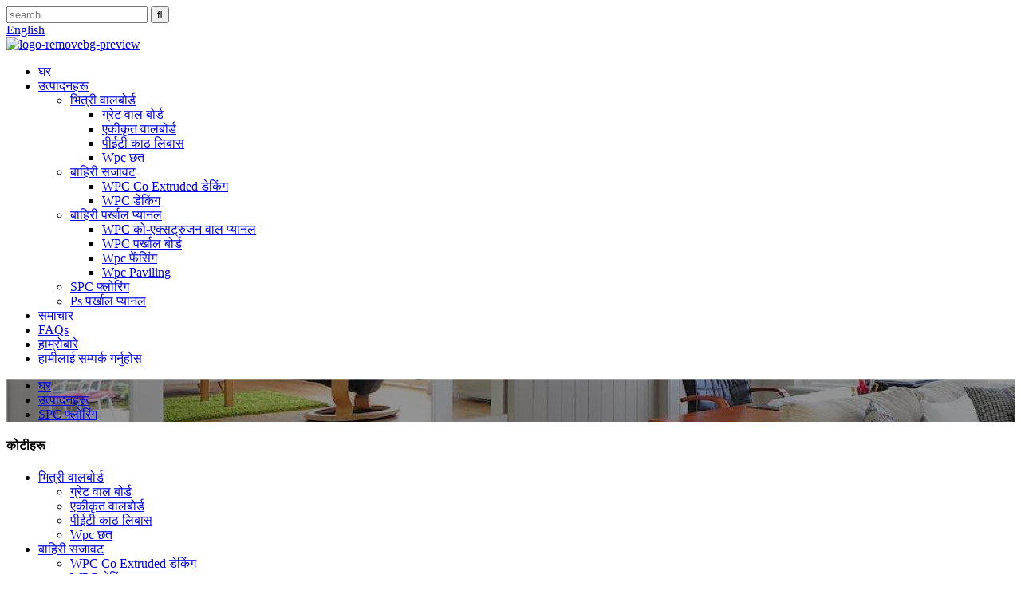

--- FILE ---
content_type: text/html
request_url: http://ne.xkwpc.com/spc-flooring/
body_size: 9085
content:
<!DOCTYPE html> <html dir="ltr" lang="ne"> <head> <meta charset="UTF-8"/> <title>एसपीसी फ्लोरिंग निर्माताहरू - चीन एसपीसी फ्लोरिंग कारखाना र आपूर्तिकर्ता</title> <meta http-equiv="Content-Type" content="text/html; charset=UTF-8" /> <!-- Google tag (gtag.js) --> <script async src="https://www.googletagmanager.com/gtag/js?id=G-37XM2SRJXS"></script> <script>
  window.dataLayer = window.dataLayer || [];
  function gtag(){dataLayer.push(arguments);}
  gtag('js', new Date());

  gtag('config', 'G-37XM2SRJXS');
</script> <meta name="viewport" content="width=device-width,initial-scale=1,minimum-scale=1,maximum-scale=1,user-scalable=no"> <link rel="apple-touch-icon-precomposed" href=""> <meta name="format-detection" content="telephone=no"> <meta name="apple-mobile-web-app-capable" content="yes"> <meta name="apple-mobile-web-app-status-bar-style" content="black"> <link href="//cdn.globalso.com/xkwpc/style/global/style.css" rel="stylesheet" onload="this.onload=null;this.rel='stylesheet'"> <link href="//cdn.globalso.com/xkwpc/style/public/public.css" rel="stylesheet" onload="this.onload=null;this.rel='stylesheet'">   <link rel="shortcut icon" href="//cdn.globalso.com/xkwpc/favicon.png" /> <link rel="canonical" href="https://www.xkwpc.com/spc-flooring/" /> <meta name="description" content="SPC FLOORING निर्माताहरू, कारखाना, चीनबाट आपूर्तिकर्ताहरू, हामी सामान्यतया जीत-जितको दर्शन राख्छौं, र पृथ्वीभरिका ग्राहकहरूसँग दीर्घकालीन सहयोग साझेदारी निर्माण गर्छौं। हामी विश्वास गर्छौं कि ग्राहकका उपलब्धिहरूमा हाम्रो वृद्धि आधार, क्रेडिट इतिहास हाम्रो जीवनकाल हो।" /> <link href="//cdn.globalso.com/hide_search.css" rel="stylesheet"/><link href="//www.xkwpc.com/style/ne.html.css" rel="stylesheet"/></head> <body> <header class="head-wrapper">   <div class="tasking"></div>   <section class="topbar">     <div class="layout">       <div class="topr">         <div class="head-search">           <div class="head-search-form">             <form  action="/search.php" method="get">               <input class="search-ipt" type="text" placeholder="search" name="s" id="s" />               <input type="hidden" name="cat" value="490"/>               <input class="search-btn" type="submit" id="searchsubmit" value="&#xf002;" />             </form>           </div>           <span class="search-toggle"></span> </div>         <div class="change-language ensemble">   <div class="change-language-info">     <div class="change-language-title medium-title">        <div class="language-flag language-flag-en"><a href="https://www.xkwpc.com/"><b class="country-flag"></b><span>English</span> </a></div>        <b class="language-icon"></b>      </div> 	<div class="change-language-cont sub-content">         <div class="empty"></div>     </div>   </div> </div> <!--theme159-->      </div>     </div>   </section>   <section class="head-layout layout">     <div class="logo"><span class="logo-img"><a href="/">             <img src="//cdn.globalso.com/xkwpc/logo-removebg-preview.png" alt="logo-removebg-preview">             </a></span></div>     <nav class="nav-bar">       <div class="nav-wrap">         <ul class="gm-sep nav">           <li><a href="/">घर</a></li> <li class="current-menu-ancestor current-menu-parent"><a href="/products/">उत्पादनहरू</a> <ul class="sub-menu"> 	<li><a href="/interior-wallboard/">भित्री वालबोर्ड</a> 	<ul class="sub-menu"> 		<li><a href="/great-wall-board/">ग्रेट वाल बोर्ड</a></li> 		<li><a href="/integrated-wallboard/">एकीकृत वालबोर्ड</a></li> 		<li><a href="/pet-wood-veneer/">पीईटी काठ लिबास</a></li> 		<li><a href="/wpc-ceiling/">Wpc छत</a></li> 	</ul> </li> 	<li><a href="/outdoor-decking/">बाहिरी सजावट</a> 	<ul class="sub-menu"> 		<li><a href="/wpc-co-extruded-decking/">WPC Co Extruded डेकिंग</a></li> 		<li><a href="/wpc-decking/">WPC डेकिंग</a></li> 	</ul> </li> 	<li><a href="/outdoor-wallboard/">बाहिरी पर्खाल प्यानल</a> 	<ul class="sub-menu"> 		<li><a href="/wpc-co-extrusion-wall-board/">WPC को-एक्सट्रुजन वाल प्यानल</a></li> 		<li><a href="/wpc-wallboard/">WPC पर्खाल बोर्ड</a></li> 		<li><a href="/wpc-fencing/">Wpc फेंसिंग</a></li> 		<li><a href="/wpc-paviling/">Wpc Paviling</a></li> 	</ul> </li> 	<li class="nav-current"><a href="/spc-flooring/">SPC फ्लोरिंग</a></li> 	<li><a href="/ps-wall-panel/">Ps पर्खाल प्यानल</a></li> </ul> </li> <li><a href="/news/">समाचार</a></li> <li><a href="/faqs/">FAQs</a></li> <li><a href="/about-us/">हाम्रोबारे</a></li> <li><a href="/contact-us/">हामीलाई सम्पर्क गर्नुहोस</a></li>         </ul>       </div>     </nav>   </section> </header>     	     	<section class="sub-head" style="background-image: url(https://www.xkwpc.com/uploads/nei-banner.jpeg)">	          <nav class="path-bar">           <ul class="path-nav">              <li> <a itemprop="breadcrumb" href="/">घर</a></li><li> <a itemprop="breadcrumb" href="/products/" title="Products">उत्पादनहरू</a> </li><li> <a href="#">SPC फ्लोरिंग</a></li>           </ul>        </nav>        </section>  <section class="layout page_content main_content">     	 <aside class="aside"> <section class="aside-wrap">            <section class="side-widget">              <div class="side-tit-bar">                 <h4 class="side-tit">कोटीहरू</h4>              </div>               <ul class="side-cate">                <li><a href="/interior-wallboard/">भित्री वालबोर्ड</a> <ul class="sub-menu"> 	<li><a href="/great-wall-board/">ग्रेट वाल बोर्ड</a></li> 	<li><a href="/integrated-wallboard/">एकीकृत वालबोर्ड</a></li> 	<li><a href="/pet-wood-veneer/">पीईटी काठ लिबास</a></li> 	<li><a href="/wpc-ceiling/">Wpc छत</a></li> </ul> </li> <li><a href="/outdoor-decking/">बाहिरी सजावट</a> <ul class="sub-menu"> 	<li><a href="/wpc-co-extruded-decking/">WPC Co Extruded डेकिंग</a></li> 	<li><a href="/wpc-decking/">WPC डेकिंग</a></li> </ul> </li> <li><a href="/outdoor-wallboard/">बाहिरी पर्खाल प्यानल</a> <ul class="sub-menu"> 	<li><a href="/wpc-co-extrusion-wall-board/">WPC को-एक्सट्रुजन वाल प्यानल</a></li> 	<li><a href="/wpc-wallboard/">WPC पर्खाल बोर्ड</a></li> 	<li><a href="/wpc-fencing/">Wpc फेंसिंग</a></li> 	<li><a href="/wpc-paviling/">Wpc Paviling</a></li> </ul> </li> <li class="nav-current"><a href="/spc-flooring/">SPC फ्लोरिंग</a></li> <li><a href="/ps-wall-panel/">Ps पर्खाल प्यानल</a></li>                 </ul>                 </section>  		  <div class="side-widget">                 <div class="side-tit-bar">                 <h2 class="side-tit">विशेष उत्पादनहरू</h2>                 </div>                 <div class="side-product-items">                 <span  class="btn-prev"></span>          			<div class="items_content">                      <ul class="gm-sep"> <li class="side_product_item"><figure>                              <a  class="item-img" href="/china-wpc-outdoor-wal-panel-product/"><img src="//cdn.globalso.com/xkwpc/DSC_42181121-300x300.jpg" alt="चीन WPC आउटडोर वाल प्यानल"></a>                               <figcaption><a href="/china-wpc-outdoor-wal-panel-product/">चीन WPC आउटडोर वाल प्यानल</a></figcaption>                           </figure>                           </li>                         <li class="side_product_item"><figure>                              <a  class="item-img" href="/china-16824-wpc-great-wall-panel-product/"><img src="//cdn.globalso.com/xkwpc/DSC_4108113-300x300.jpg" alt="चीन 168*24 WPC ग्रेट वाल प्यानल"></a>                               <figcaption><a href="/china-16824-wpc-great-wall-panel-product/">चीन 168*24 WPC ग्रेट वाल प्यानल</a></figcaption>                           </figure>                           </li>                         <li class="side_product_item"><figure>                              <a  class="item-img" href="/oak-yellow-21926mm-outdoor-co-extruded-great-wall-board-2-product/"><img src="//cdn.globalso.com/xkwpc/IMG_20210608_160225_副本-300x300.png" alt="ओक पहेंलो 219*26mm आउटडोर सह एक्स्ट्रुडेड ग्रेट वाल बोर्ड 副本"></a>                               <figcaption><a href="/oak-yellow-21926mm-outdoor-co-extruded-great-wall-board-2-product/">ओक पहेंलो 219 * 26mm आउटडोर सह एक्स्ट्रुडेड ग्रेट वाल बी ...</a></figcaption>                           </figure>                           </li>                         <li class="side_product_item"><figure>                              <a  class="item-img" href="/teak-21926mm-outdoor-co-extruded-great-wall-board-co-extrusion-wall-panel-2-product/"><img src="//cdn.globalso.com/xkwpc/391-300x300.jpg" alt="सागौन 219*26mm आउटडोर को एक्स्ट्रुडेड ग्रेट वाल बोर्ड को-एक्सट्रुजन वाल प्यानल 副本"></a>                               <figcaption><a href="/teak-21926mm-outdoor-co-extruded-great-wall-board-co-extrusion-wall-panel-2-product/">सागौन 219*26mm आउटडोर को एक्स्ट्रुडेड ग्रेट वाल बोर्ड सी...</a></figcaption>                           </figure>                           </li>                         <li class="side_product_item"><figure>                              <a  class="item-img" href="/oak-grey-20014mm-indoor-three-hole-great-wall-board-indoor-wpc-wall-panel-2-2-product/"><img src="//cdn.globalso.com/xkwpc/cacac-11-300x300.jpg" alt="ओक ग्रे 195*14mm इन्डोर डबल रिड ग्रेट वाल बोर्ड इन्डोर Wpc वाल प्यानल"></a>                               <figcaption><a href="/oak-grey-20014mm-indoor-three-hole-great-wall-board-indoor-wpc-wall-panel-2-2-product/">ओक ग्रे 195 * 14mm इनडोर डबल रिड ग्रेट वाल बोर्ड ...</a></figcaption>                           </figure>                           </li>                         <li class="side_product_item"><figure>                              <a  class="item-img" href="/ink-color-17024mm-indoor-single-hole-great-wall-board-wpc-panel-indoor-2-product/"><img src="//cdn.globalso.com/xkwpc/acacac-3-300x300.jpg" alt="मसीको रंग 160*24mm इन्डोर सिंगल होल ग्रेट वाल बोर्ड Wpc प्यानल इन्डोर"></a>                               <figcaption><a href="/ink-color-17024mm-indoor-single-hole-great-wall-board-wpc-panel-indoor-2-product/">मसी रंग 160*24mm इन्डोर एकल प्वाल ग्रेट वाल बोआ...</a></figcaption>                           </figure>                           </li>                         <li class="side_product_item"><figure>                              <a  class="item-img" href="/chocolate-13823mm-wpc-composite-decking-engineering-wood-flooring-product/"><img src="//cdn.globalso.com/xkwpc/341-300x300.jpg" alt="चकलेट 138*23mm Wpc कम्पोजिट डेकिंग इन्जिनियरिङ वुड फ्लोरिङ"></a>                               <figcaption><a href="/chocolate-13823mm-wpc-composite-decking-engineering-wood-flooring-product/">चकलेट 138*23mm Wpc कम्पोजिट डेकिंग इन्जिनियरिङ...</a></figcaption>                           </figure>                           </li>                         <li class="side_product_item"><figure>                              <a  class="item-img" href="/reddish-brown-13625mm-wpc-outdoor-decking-composite-decking-wood-deck-product/"><img src="//cdn.globalso.com/xkwpc/acscsc-2-300x300.jpg" alt="रातो खैरो 136*25MM Wpc आउटडोर डेकिंग कम्पोजिट डेकिंग वुड डेक"></a>                               <figcaption><a href="/reddish-brown-13625mm-wpc-outdoor-decking-composite-decking-wood-deck-product/">रातो खैरो 136*25MM Wpc आउटडोर डेकिंग कम्पोजिट...</a></figcaption>                           </figure>                           </li>                         <li class="side_product_item"><figure>                              <a  class="item-img" href="/bark-color-composite-decking-co-extrusion-decking-engineered-flooring-wpc-decking-14025mm-product/"><img src="//cdn.globalso.com/xkwpc/scscsc-4-300x300.jpg" alt="बार्क कलर कम्पोजिट डेकिंग को-एक्सट्रुजन डेकिंग इन्जिनियर गरिएको फ्लोरिंग Wpc डेकिंग 140*25mm"></a>                               <figcaption><a href="/bark-color-composite-decking-co-extrusion-decking-engineered-flooring-wpc-decking-14025mm-product/">बार्क कलर कम्पोजिट डेकिंग को-एक्सट्रुजन डेकिंग एन...</a></figcaption>                           </figure>                           </li>                         <li class="side_product_item"><figure>                              <a  class="item-img" href="/rosewood-red-17020mm-indoor-single-hole-great-wall-board-wpc-wall-panel-indoor-product/"><img src="//cdn.globalso.com/xkwpc/acac-3-300x300.jpg" alt="रोजवुड रातो 195*20mm इन्डोर सिंगल होल ग्रेट वाल बोर्ड Wpc वाल प्यानल इन्डोर"></a>                               <figcaption><a href="/rosewood-red-17020mm-indoor-single-hole-great-wall-board-wpc-wall-panel-indoor-product/">रोजवुड रातो 195*20mm इनडोर एकल प्वाल ग्रेट वाल ...</a></figcaption>                           </figure>                           </li>                         <li class="side_product_item"><figure>                              <a  class="item-img" href="/ink-color-17024mm-indoor-single-hole-great-wall-board-wpc-panel-indoor-product/"><img src="//cdn.globalso.com/xkwpc/acacac-3-300x300.jpg" alt="मसीको रंग 160*25mm इन्डोर सिंगल होल ग्रेट वाल बोर्ड Wpc प्यानल इन्डोर"></a>                               <figcaption><a href="/ink-color-17024mm-indoor-single-hole-great-wall-board-wpc-panel-indoor-product/">मसीको रंग 160*25mm इन्डोर एकल प्वाल ग्रेट वाल बोआ...</a></figcaption>                           </figure>                           </li>                                                                </ul>                  </div>                 <span  class="btn-next"></span>                 </div>             </div> 		   </section> 	  </aside>           <section class="main">        <div class="main-tit-bar">                  <h1 class="title">SPC फ्लोरिंग</h1>                  <div class="share-this">                  	  <div class="addthis_sharing_toolbox"></div>                  </div>                  <div class="clear"></div>               </div>                     <div class="items_list">                 <ul class="items-content">    <li class="product-item">             <figure class="item-wrap">               <a class="item-img" href="/spc-flooring-5-product/" title="SPC Flooring"><span ><img src="//cdn.globalso.com/xkwpc/下载-21.jpg" alt="SPC फ्लोरिंग"></span></a>                <figcaption class="item-info"> 			                        <h3 class="item-title"><a href="/spc-flooring-5-product/" title="SPC Flooring">SPC फ्लोरिंग</a></h3>                                </figcaption>             </figure>           </li>    <li class="product-item">             <figure class="item-wrap">               <a class="item-img" href="/spc-flooring-2-product/" title="SPC Flooring"><span ><img src="//cdn.globalso.com/xkwpc/images3.jpg" alt="SPC फ्लोरिंग"></span></a>                <figcaption class="item-info"> 			                        <h3 class="item-title"><a href="/spc-flooring-2-product/" title="SPC Flooring">SPC फ्लोरिंग</a></h3>                                </figcaption>             </figure>           </li>    <li class="product-item">             <figure class="item-wrap">               <a class="item-img" href="/spc-flooring-product/" title="SPC Flooring"><span ><img src="//cdn.globalso.com/xkwpc/下载.jpg" alt="SPC फ्लोरिंग"></span></a>                <figcaption class="item-info"> 			                        <h3 class="item-title"><a href="/spc-flooring-product/" title="SPC Flooring">SPC फ्लोरिंग</a></h3>                                </figcaption>             </figure>           </li>          </ul>        </div>            <div class="page-bar">          <div class="pages"></div>       </div>    </section>   </section> <footer class="foot-wrapper">         <section class="foot-items" style="background-image: url(https://www.xkwpc.com/uploads/foot_bg.jpg)">             <div class="layout">                 <div class="foot-item foot-item-info">                     <h2 class="foot-tit">जानकारी</h2>                     <div class="foot-cont">                         <ul class="foot-txt-list">                            <li><a href="/about-us/">हाम्रोबारे</a></li> <li><a href="/products/">उत्पादनहरू</a></li> <li><a href="/news/">समाचार</a></li>                         </ul>                     </div>                 </div>                 <div class="foot-item foot-item-contact">                     <h2 class="foot-tit">हामीलाई सम्पर्क गर्नुहोस</h2>                     <div class="foot-cont">                         <ul class="contact-list">                                     					<li>ठेगाना: कोठा 1408, ब्लक ए, Fuyou भवन, Liuqing स्ट्रीट, Lanshan जिल्ला, Linyi शहर, Shandong प्रान्त।PRChina</li>                            <li><a href="mailto:Email:info@xkdecor.cn ">Email:info@xkdecor.cn </a></li>                            <li class="foot_tel">                                  <span class="has-mobile-link">टेलिफोन: ०५३९-७९७७६२९<a class="link" href="tel:Telephone:0539-7977629"></a></span>                                                         </li>                             <li><a target="_blank" class="whatsapp" href="https://api.whatsapp.com/send?phone=8619508071858">बोनी +86 19508071858</a></li>                             <li><a target="_blank" class="whatsapp" href="https://api.whatsapp.com/send?phone=8619508071855">क्याथी +86 19508071855</a></li>                         </ul>                     </div>                 </div>                 <div class="foot-item foot-item-follow">                     <h2 class="foot-tit">हमीलाई पछ्याउनुहोस</h2>                     <div class="foot-cont">                         <ul class="social-list">                                                         <li><a target="_blank" href="https://www.facebook.com/profile.php?id=100090627017549"><i class="sc-ico"><img src="//cdn.globalso.com/xkwpc/Facebook.png" alt="फेसबुक"></i><span class="sc-txt">फेसबुक</span></a></li> <li><a target="_blank" href=""><i class="sc-ico"><img src="//cdn.globalso.com/xkwpc/sns-51.png" alt="ट्विटर"></i><span class="sc-txt">ट्विटर</span></a></li> <li><a target="_blank" href=""><i class="sc-ico"><img src="//cdn.globalso.com/xkwpc/sns-61.png" alt="Linkedin"></i><span class="sc-txt">Linkedin</span></a></li>                         </ul>                     </div>                 </div>                 <div class="foot-item foot-item-inquiry">                     <h2 class="foot-tit">समाचारपत्र</h2>                     <div class="foot-cont">                         <div class="subscribe">                             <div class="txt">हाम्रा उत्पादनहरू वा मूल्यसूचीको बारेमा सोधपुछको लागि, कृपया हामीलाई तपाईंको इमेल छोड्नुहोस् र हामी 24 घण्टा भित्र सम्पर्कमा हुनेछौं।</div>                             <div class="gd-btn-box">                                 <span class="gd-btn button email inquiryfoot"> <a class="email" href="javascript:">अब सोधपुछ</a></span>                             </div>                         </div>                     </div>                 </div>             </div>         </section>         <section class="foot-bar">             <div class="layout">                 <div class="copyright">© प्रतिलिपि अधिकार - २०१०-२०२३ : सर्वाधिकार सुरक्षित।<script type="text/javascript" src="//www.globalso.site/livechat.js"></script></div>                  <ul class="footer_site">                                                 <li><a href="/sitemap.xml">साइटम्याप</a></li>                     <li>	<a href="https://m.xkwpc.com/">AMP मोबाइल</a></li>                     <li><a href='/china-plastic-flooring-and-outdoor-flooring/' title='China Plastic Flooring and Outdoor Flooring'>चीन प्लास्टिक फर्श र बाहिरी फर्श</a>,  <a href='/wpc-flooring/' title='Wpc Flooring'>Wpc फ्लोरिंग</a>,  <a href='/wpc-great-wall-panel-wpc-sheet-pvc-coating-wood-grain-grille-great-wall-panel-for-sale/' title='WPC Great Wall Panel; WPC Sheet; PVC Coating Wood Grain Grille Great Wall Panel for Sale'>WPC महान पर्खाल प्यानल;WPC पाना;PVC कोटिंग वुड ग्रेन ग्रिल ग्रेट वाल प्यानल बिक्रीको लागि</a>,  <a href='/composite-deck/' title='Composite Deck'>कम्पोजिट डेक</a>,  <a href='/composite-decking/' title='Composite Decking'>कम्पोजिट डेकिंग</a>,  <a href='/wpc-board/' title='Wpc Board'>Wpc बोर्ड</a>, </li>                 </ul>             </div>         </section>     </footer>                     <div id="whatsapp">         <a href="https://api.whatsapp.com/send?phone=+008618653938620" target="_blank" title="Whatsapp">         <div id="whatsappMain"></div>         </a> </div>                                             <aside class="scrollsidebar" id="scrollsidebar">    <section class="side_content">     <div class="side_list">     	<header class="hd"><img src="//cdn.globalso.com/title_pic.png" alt="अनलाइन Inuiry"/></header>         <div class="cont"> 		<li><a class="email" href="javascript:" >इमेल पठाउनुहोस्</a></li> 		<li><a class="whatsapp" href="https://api.whatsapp.com/send?phone=+008619508071858">बोनी</a></li>		<li><a class="whatsapp" href="https://api.whatsapp.com/send?phone=+008619508071855">भेरानिका</a></li> 	     </div> 		                       <div class="side_title"><a  class="close_btn"><span>x</span></a></div>     </div>   </section>   <div class="show_btn"></div> </aside>             <section class="inquiry-pop-bd">            <section class="inquiry-pop">                 <i class="ico-close-pop" onclick="hideMsgPop();"></i>  <script type="text/javascript" src="//www.globalso.site/form.js"></script>            </section> </section> <script type="text/javascript" src="//cdn.globalso.com/xkwpc/style/global/js/jquery.min.js"></script> <script type="text/javascript" src="//cdn.globalso.com/xkwpc/style/global/js/common.js"></script> <script type="text/javascript" src="//cdn.globalso.com/xkwpc/style/public/public.js"></script> <!--[if lt IE 9]> <script src="//cdn.globalso.com/xkwpc/style/global/js/html5.js"></script> <![endif]--> <script>
function getCookie(name) {
    var arg = name + "=";
    var alen = arg.length;
    var clen = document.cookie.length;
    var i = 0;
    while (i < clen) {
        var j = i + alen;
        if (document.cookie.substring(i, j) == arg) return getCookieVal(j);
        i = document.cookie.indexOf(" ", i) + 1;
        if (i == 0) break;
    }
    return null;
}
function setCookie(name, value) {
    var expDate = new Date();
    var argv = setCookie.arguments;
    var argc = setCookie.arguments.length;
    var expires = (argc > 2) ? argv[2] : null;
    var path = (argc > 3) ? argv[3] : null;
    var domain = (argc > 4) ? argv[4] : null;
    var secure = (argc > 5) ? argv[5] : false;
    if (expires != null) {
        expDate.setTime(expDate.getTime() + expires);
    }
    document.cookie = name + "=" + escape(value) + ((expires == null) ? "": ("; expires=" + expDate.toUTCString())) + ((path == null) ? "": ("; path=" + path)) + ((domain == null) ? "": ("; domain=" + domain)) + ((secure == true) ? "; secure": "");
}
function getCookieVal(offset) {
    var endstr = document.cookie.indexOf(";", offset);
    if (endstr == -1) endstr = document.cookie.length;
    return unescape(document.cookie.substring(offset, endstr));
}

var firstshow = 0;
var cfstatshowcookie = getCookie('easyiit_stats');
if (cfstatshowcookie != 1) {
    a = new Date();
    h = a.getHours();
    m = a.getMinutes();
    s = a.getSeconds();
    sparetime = 1000 * 60 * 60 * 24 * 1 - (h * 3600 + m * 60 + s) * 1000 - 1;
    setCookie('easyiit_stats', 1, sparetime, '/');
    firstshow = 1;
}
if (!navigator.cookieEnabled) {
    firstshow = 0;
}
var referrer = escape(document.referrer);
var currweb = escape(location.href);
var screenwidth = screen.width;
var screenheight = screen.height;
var screencolordepth = screen.colorDepth;
$(function($){
   $.get("/statistic.php", { action:'stats_init', assort:0, referrer:referrer, currweb:currweb , firstshow:firstshow ,screenwidth:screenwidth, screenheight: screenheight, screencolordepth: screencolordepth, ranstr: Math.random()},function(data){}, "json");
			
});
</script> <ul class="prisna-wp-translate-seo" id="prisna-translator-seo"><li class="language-flag language-flag-en"><a href="https://www.xkwpc.com/spc-flooring/" title="English" target="_blank"><b class="country-flag"></b><span>English</span></a></li><li class="language-flag language-flag-fr"><a href="http://fr.xkwpc.com/spc-flooring/" title="French" target="_blank"><b class="country-flag"></b><span>French</span></a></li><li class="language-flag language-flag-de"><a href="http://de.xkwpc.com/spc-flooring/" title="German" target="_blank"><b class="country-flag"></b><span>German</span></a></li><li class="language-flag language-flag-pt"><a href="http://pt.xkwpc.com/spc-flooring/" title="Portuguese" target="_blank"><b class="country-flag"></b><span>Portuguese</span></a></li><li class="language-flag language-flag-es"><a href="http://es.xkwpc.com/spc-flooring/" title="Spanish" target="_blank"><b class="country-flag"></b><span>Spanish</span></a></li><li class="language-flag language-flag-ru"><a href="http://ru.xkwpc.com/spc-flooring/" title="Russian" target="_blank"><b class="country-flag"></b><span>Russian</span></a></li><li class="language-flag language-flag-ja"><a href="http://ja.xkwpc.com/spc-flooring/" title="Japanese" target="_blank"><b class="country-flag"></b><span>Japanese</span></a></li><li class="language-flag language-flag-ko"><a href="http://ko.xkwpc.com/spc-flooring/" title="Korean" target="_blank"><b class="country-flag"></b><span>Korean</span></a></li><li class="language-flag language-flag-ar"><a href="http://ar.xkwpc.com/spc-flooring/" title="Arabic" target="_blank"><b class="country-flag"></b><span>Arabic</span></a></li><li class="language-flag language-flag-ga"><a href="http://ga.xkwpc.com/spc-flooring/" title="Irish" target="_blank"><b class="country-flag"></b><span>Irish</span></a></li><li class="language-flag language-flag-el"><a href="http://el.xkwpc.com/spc-flooring/" title="Greek" target="_blank"><b class="country-flag"></b><span>Greek</span></a></li><li class="language-flag language-flag-tr"><a href="http://tr.xkwpc.com/spc-flooring/" title="Turkish" target="_blank"><b class="country-flag"></b><span>Turkish</span></a></li><li class="language-flag language-flag-it"><a href="http://it.xkwpc.com/spc-flooring/" title="Italian" target="_blank"><b class="country-flag"></b><span>Italian</span></a></li><li class="language-flag language-flag-da"><a href="http://da.xkwpc.com/spc-flooring/" title="Danish" target="_blank"><b class="country-flag"></b><span>Danish</span></a></li><li class="language-flag language-flag-ro"><a href="http://ro.xkwpc.com/spc-flooring/" title="Romanian" target="_blank"><b class="country-flag"></b><span>Romanian</span></a></li><li class="language-flag language-flag-id"><a href="http://id.xkwpc.com/spc-flooring/" title="Indonesian" target="_blank"><b class="country-flag"></b><span>Indonesian</span></a></li><li class="language-flag language-flag-cs"><a href="http://cs.xkwpc.com/spc-flooring/" title="Czech" target="_blank"><b class="country-flag"></b><span>Czech</span></a></li><li class="language-flag language-flag-af"><a href="http://af.xkwpc.com/spc-flooring/" title="Afrikaans" target="_blank"><b class="country-flag"></b><span>Afrikaans</span></a></li><li class="language-flag language-flag-sv"><a href="http://sv.xkwpc.com/spc-flooring/" title="Swedish" target="_blank"><b class="country-flag"></b><span>Swedish</span></a></li><li class="language-flag language-flag-pl"><a href="http://pl.xkwpc.com/spc-flooring/" title="Polish" target="_blank"><b class="country-flag"></b><span>Polish</span></a></li><li class="language-flag language-flag-eu"><a href="http://eu.xkwpc.com/spc-flooring/" title="Basque" target="_blank"><b class="country-flag"></b><span>Basque</span></a></li><li class="language-flag language-flag-ca"><a href="http://ca.xkwpc.com/spc-flooring/" title="Catalan" target="_blank"><b class="country-flag"></b><span>Catalan</span></a></li><li class="language-flag language-flag-eo"><a href="http://eo.xkwpc.com/spc-flooring/" title="Esperanto" target="_blank"><b class="country-flag"></b><span>Esperanto</span></a></li><li class="language-flag language-flag-hi"><a href="http://hi.xkwpc.com/spc-flooring/" title="Hindi" target="_blank"><b class="country-flag"></b><span>Hindi</span></a></li><li class="language-flag language-flag-lo"><a href="http://lo.xkwpc.com/spc-flooring/" title="Lao" target="_blank"><b class="country-flag"></b><span>Lao</span></a></li><li class="language-flag language-flag-sq"><a href="http://sq.xkwpc.com/spc-flooring/" title="Albanian" target="_blank"><b class="country-flag"></b><span>Albanian</span></a></li><li class="language-flag language-flag-am"><a href="http://am.xkwpc.com/spc-flooring/" title="Amharic" target="_blank"><b class="country-flag"></b><span>Amharic</span></a></li><li class="language-flag language-flag-hy"><a href="http://hy.xkwpc.com/spc-flooring/" title="Armenian" target="_blank"><b class="country-flag"></b><span>Armenian</span></a></li><li class="language-flag language-flag-az"><a href="http://az.xkwpc.com/spc-flooring/" title="Azerbaijani" target="_blank"><b class="country-flag"></b><span>Azerbaijani</span></a></li><li class="language-flag language-flag-be"><a href="http://be.xkwpc.com/spc-flooring/" title="Belarusian" target="_blank"><b class="country-flag"></b><span>Belarusian</span></a></li><li class="language-flag language-flag-bn"><a href="http://bn.xkwpc.com/spc-flooring/" title="Bengali" target="_blank"><b class="country-flag"></b><span>Bengali</span></a></li><li class="language-flag language-flag-bs"><a href="http://bs.xkwpc.com/spc-flooring/" title="Bosnian" target="_blank"><b class="country-flag"></b><span>Bosnian</span></a></li><li class="language-flag language-flag-bg"><a href="http://bg.xkwpc.com/spc-flooring/" title="Bulgarian" target="_blank"><b class="country-flag"></b><span>Bulgarian</span></a></li><li class="language-flag language-flag-ceb"><a href="http://ceb.xkwpc.com/spc-flooring/" title="Cebuano" target="_blank"><b class="country-flag"></b><span>Cebuano</span></a></li><li class="language-flag language-flag-ny"><a href="http://ny.xkwpc.com/spc-flooring/" title="Chichewa" target="_blank"><b class="country-flag"></b><span>Chichewa</span></a></li><li class="language-flag language-flag-co"><a href="http://co.xkwpc.com/spc-flooring/" title="Corsican" target="_blank"><b class="country-flag"></b><span>Corsican</span></a></li><li class="language-flag language-flag-hr"><a href="http://hr.xkwpc.com/spc-flooring/" title="Croatian" target="_blank"><b class="country-flag"></b><span>Croatian</span></a></li><li class="language-flag language-flag-nl"><a href="http://nl.xkwpc.com/spc-flooring/" title="Dutch" target="_blank"><b class="country-flag"></b><span>Dutch</span></a></li><li class="language-flag language-flag-et"><a href="http://et.xkwpc.com/spc-flooring/" title="Estonian" target="_blank"><b class="country-flag"></b><span>Estonian</span></a></li><li class="language-flag language-flag-tl"><a href="http://tl.xkwpc.com/spc-flooring/" title="Filipino" target="_blank"><b class="country-flag"></b><span>Filipino</span></a></li><li class="language-flag language-flag-fi"><a href="http://fi.xkwpc.com/spc-flooring/" title="Finnish" target="_blank"><b class="country-flag"></b><span>Finnish</span></a></li><li class="language-flag language-flag-fy"><a href="http://fy.xkwpc.com/spc-flooring/" title="Frisian" target="_blank"><b class="country-flag"></b><span>Frisian</span></a></li><li class="language-flag language-flag-gl"><a href="http://gl.xkwpc.com/spc-flooring/" title="Galician" target="_blank"><b class="country-flag"></b><span>Galician</span></a></li><li class="language-flag language-flag-ka"><a href="http://ka.xkwpc.com/spc-flooring/" title="Georgian" target="_blank"><b class="country-flag"></b><span>Georgian</span></a></li><li class="language-flag language-flag-gu"><a href="http://gu.xkwpc.com/spc-flooring/" title="Gujarati" target="_blank"><b class="country-flag"></b><span>Gujarati</span></a></li><li class="language-flag language-flag-ht"><a href="http://ht.xkwpc.com/spc-flooring/" title="Haitian" target="_blank"><b class="country-flag"></b><span>Haitian</span></a></li><li class="language-flag language-flag-ha"><a href="http://ha.xkwpc.com/spc-flooring/" title="Hausa" target="_blank"><b class="country-flag"></b><span>Hausa</span></a></li><li class="language-flag language-flag-haw"><a href="http://haw.xkwpc.com/spc-flooring/" title="Hawaiian" target="_blank"><b class="country-flag"></b><span>Hawaiian</span></a></li><li class="language-flag language-flag-iw"><a href="http://iw.xkwpc.com/spc-flooring/" title="Hebrew" target="_blank"><b class="country-flag"></b><span>Hebrew</span></a></li><li class="language-flag language-flag-hmn"><a href="http://hmn.xkwpc.com/spc-flooring/" title="Hmong" target="_blank"><b class="country-flag"></b><span>Hmong</span></a></li><li class="language-flag language-flag-hu"><a href="http://hu.xkwpc.com/spc-flooring/" title="Hungarian" target="_blank"><b class="country-flag"></b><span>Hungarian</span></a></li><li class="language-flag language-flag-is"><a href="http://is.xkwpc.com/spc-flooring/" title="Icelandic" target="_blank"><b class="country-flag"></b><span>Icelandic</span></a></li><li class="language-flag language-flag-ig"><a href="http://ig.xkwpc.com/spc-flooring/" title="Igbo" target="_blank"><b class="country-flag"></b><span>Igbo</span></a></li><li class="language-flag language-flag-jw"><a href="http://jw.xkwpc.com/spc-flooring/" title="Javanese" target="_blank"><b class="country-flag"></b><span>Javanese</span></a></li><li class="language-flag language-flag-kn"><a href="http://kn.xkwpc.com/spc-flooring/" title="Kannada" target="_blank"><b class="country-flag"></b><span>Kannada</span></a></li><li class="language-flag language-flag-kk"><a href="http://kk.xkwpc.com/spc-flooring/" title="Kazakh" target="_blank"><b class="country-flag"></b><span>Kazakh</span></a></li><li class="language-flag language-flag-km"><a href="http://km.xkwpc.com/spc-flooring/" title="Khmer" target="_blank"><b class="country-flag"></b><span>Khmer</span></a></li><li class="language-flag language-flag-ku"><a href="http://ku.xkwpc.com/spc-flooring/" title="Kurdish" target="_blank"><b class="country-flag"></b><span>Kurdish</span></a></li><li class="language-flag language-flag-ky"><a href="http://ky.xkwpc.com/spc-flooring/" title="Kyrgyz" target="_blank"><b class="country-flag"></b><span>Kyrgyz</span></a></li><li class="language-flag language-flag-la"><a href="http://la.xkwpc.com/spc-flooring/" title="Latin" target="_blank"><b class="country-flag"></b><span>Latin</span></a></li><li class="language-flag language-flag-lv"><a href="http://lv.xkwpc.com/spc-flooring/" title="Latvian" target="_blank"><b class="country-flag"></b><span>Latvian</span></a></li><li class="language-flag language-flag-lt"><a href="http://lt.xkwpc.com/spc-flooring/" title="Lithuanian" target="_blank"><b class="country-flag"></b><span>Lithuanian</span></a></li><li class="language-flag language-flag-lb"><a href="http://lb.xkwpc.com/spc-flooring/" title="Luxembou.." target="_blank"><b class="country-flag"></b><span>Luxembou..</span></a></li><li class="language-flag language-flag-mk"><a href="http://mk.xkwpc.com/spc-flooring/" title="Macedonian" target="_blank"><b class="country-flag"></b><span>Macedonian</span></a></li><li class="language-flag language-flag-mg"><a href="http://mg.xkwpc.com/spc-flooring/" title="Malagasy" target="_blank"><b class="country-flag"></b><span>Malagasy</span></a></li><li class="language-flag language-flag-ms"><a href="http://ms.xkwpc.com/spc-flooring/" title="Malay" target="_blank"><b class="country-flag"></b><span>Malay</span></a></li><li class="language-flag language-flag-ml"><a href="http://ml.xkwpc.com/spc-flooring/" title="Malayalam" target="_blank"><b class="country-flag"></b><span>Malayalam</span></a></li><li class="language-flag language-flag-mt"><a href="http://mt.xkwpc.com/spc-flooring/" title="Maltese" target="_blank"><b class="country-flag"></b><span>Maltese</span></a></li><li class="language-flag language-flag-mi"><a href="http://mi.xkwpc.com/spc-flooring/" title="Maori" target="_blank"><b class="country-flag"></b><span>Maori</span></a></li><li class="language-flag language-flag-mr"><a href="http://mr.xkwpc.com/spc-flooring/" title="Marathi" target="_blank"><b class="country-flag"></b><span>Marathi</span></a></li><li class="language-flag language-flag-mn"><a href="http://mn.xkwpc.com/spc-flooring/" title="Mongolian" target="_blank"><b class="country-flag"></b><span>Mongolian</span></a></li><li class="language-flag language-flag-my"><a href="http://my.xkwpc.com/spc-flooring/" title="Burmese" target="_blank"><b class="country-flag"></b><span>Burmese</span></a></li><li class="language-flag language-flag-ne"><a href="http://ne.xkwpc.com/spc-flooring/" title="Nepali" target="_blank"><b class="country-flag"></b><span>Nepali</span></a></li><li class="language-flag language-flag-no"><a href="http://no.xkwpc.com/spc-flooring/" title="Norwegian" target="_blank"><b class="country-flag"></b><span>Norwegian</span></a></li><li class="language-flag language-flag-ps"><a href="http://ps.xkwpc.com/spc-flooring/" title="Pashto" target="_blank"><b class="country-flag"></b><span>Pashto</span></a></li><li class="language-flag language-flag-fa"><a href="http://fa.xkwpc.com/spc-flooring/" title="Persian" target="_blank"><b class="country-flag"></b><span>Persian</span></a></li><li class="language-flag language-flag-pa"><a href="http://pa.xkwpc.com/spc-flooring/" title="Punjabi" target="_blank"><b class="country-flag"></b><span>Punjabi</span></a></li><li class="language-flag language-flag-sr"><a href="http://sr.xkwpc.com/spc-flooring/" title="Serbian" target="_blank"><b class="country-flag"></b><span>Serbian</span></a></li><li class="language-flag language-flag-st"><a href="http://st.xkwpc.com/spc-flooring/" title="Sesotho" target="_blank"><b class="country-flag"></b><span>Sesotho</span></a></li><li class="language-flag language-flag-si"><a href="http://si.xkwpc.com/spc-flooring/" title="Sinhala" target="_blank"><b class="country-flag"></b><span>Sinhala</span></a></li><li class="language-flag language-flag-sk"><a href="http://sk.xkwpc.com/spc-flooring/" title="Slovak" target="_blank"><b class="country-flag"></b><span>Slovak</span></a></li><li class="language-flag language-flag-sl"><a href="http://sl.xkwpc.com/spc-flooring/" title="Slovenian" target="_blank"><b class="country-flag"></b><span>Slovenian</span></a></li><li class="language-flag language-flag-so"><a href="http://so.xkwpc.com/spc-flooring/" title="Somali" target="_blank"><b class="country-flag"></b><span>Somali</span></a></li><li class="language-flag language-flag-sm"><a href="http://sm.xkwpc.com/spc-flooring/" title="Samoan" target="_blank"><b class="country-flag"></b><span>Samoan</span></a></li><li class="language-flag language-flag-gd"><a href="http://gd.xkwpc.com/spc-flooring/" title="Scots Gaelic" target="_blank"><b class="country-flag"></b><span>Scots Gaelic</span></a></li><li class="language-flag language-flag-sn"><a href="http://sn.xkwpc.com/spc-flooring/" title="Shona" target="_blank"><b class="country-flag"></b><span>Shona</span></a></li><li class="language-flag language-flag-sd"><a href="http://sd.xkwpc.com/spc-flooring/" title="Sindhi" target="_blank"><b class="country-flag"></b><span>Sindhi</span></a></li><li class="language-flag language-flag-su"><a href="http://su.xkwpc.com/spc-flooring/" title="Sundanese" target="_blank"><b class="country-flag"></b><span>Sundanese</span></a></li><li class="language-flag language-flag-sw"><a href="http://sw.xkwpc.com/spc-flooring/" title="Swahili" target="_blank"><b class="country-flag"></b><span>Swahili</span></a></li><li class="language-flag language-flag-tg"><a href="http://tg.xkwpc.com/spc-flooring/" title="Tajik" target="_blank"><b class="country-flag"></b><span>Tajik</span></a></li><li class="language-flag language-flag-ta"><a href="http://ta.xkwpc.com/spc-flooring/" title="Tamil" target="_blank"><b class="country-flag"></b><span>Tamil</span></a></li><li class="language-flag language-flag-te"><a href="http://te.xkwpc.com/spc-flooring/" title="Telugu" target="_blank"><b class="country-flag"></b><span>Telugu</span></a></li><li class="language-flag language-flag-th"><a href="http://th.xkwpc.com/spc-flooring/" title="Thai" target="_blank"><b class="country-flag"></b><span>Thai</span></a></li><li class="language-flag language-flag-uk"><a href="http://uk.xkwpc.com/spc-flooring/" title="Ukrainian" target="_blank"><b class="country-flag"></b><span>Ukrainian</span></a></li><li class="language-flag language-flag-ur"><a href="http://ur.xkwpc.com/spc-flooring/" title="Urdu" target="_blank"><b class="country-flag"></b><span>Urdu</span></a></li><li class="language-flag language-flag-uz"><a href="http://uz.xkwpc.com/spc-flooring/" title="Uzbek" target="_blank"><b class="country-flag"></b><span>Uzbek</span></a></li><li class="language-flag language-flag-vi"><a href="http://vi.xkwpc.com/spc-flooring/" title="Vietnamese" target="_blank"><b class="country-flag"></b><span>Vietnamese</span></a></li><li class="language-flag language-flag-cy"><a href="http://cy.xkwpc.com/spc-flooring/" title="Welsh" target="_blank"><b class="country-flag"></b><span>Welsh</span></a></li><li class="language-flag language-flag-xh"><a href="http://xh.xkwpc.com/spc-flooring/" title="Xhosa" target="_blank"><b class="country-flag"></b><span>Xhosa</span></a></li><li class="language-flag language-flag-yi"><a href="http://yi.xkwpc.com/spc-flooring/" title="Yiddish" target="_blank"><b class="country-flag"></b><span>Yiddish</span></a></li><li class="language-flag language-flag-yo"><a href="http://yo.xkwpc.com/spc-flooring/" title="Yoruba" target="_blank"><b class="country-flag"></b><span>Yoruba</span></a></li><li class="language-flag language-flag-zu"><a href="http://zu.xkwpc.com/spc-flooring/" title="Zulu" target="_blank"><b class="country-flag"></b><span>Zulu</span></a></li><li class="language-flag language-flag-rw"><a href="http://rw.xkwpc.com/spc-flooring/" title="Kinyarwanda" target="_blank"><b class="country-flag"></b><span>Kinyarwanda</span></a></li><li class="language-flag language-flag-tt"><a href="http://tt.xkwpc.com/spc-flooring/" title="Tatar" target="_blank"><b class="country-flag"></b><span>Tatar</span></a></li><li class="language-flag language-flag-or"><a href="http://or.xkwpc.com/spc-flooring/" title="Oriya" target="_blank"><b class="country-flag"></b><span>Oriya</span></a></li><li class="language-flag language-flag-tk"><a href="http://tk.xkwpc.com/spc-flooring/" title="Turkmen" target="_blank"><b class="country-flag"></b><span>Turkmen</span></a></li><li class="language-flag language-flag-ug"><a href="http://ug.xkwpc.com/spc-flooring/" title="Uyghur" target="_blank"><b class="country-flag"></b><span>Uyghur</span></a></li></ul><script src="//cdnus.globalso.com/common_front.js"></script><script src="//www.xkwpc.com/style/ne.html.js"></script></body> </html><!-- Globalso Cache file was created in 0.52230286598206 seconds, on 10-08-23 17:22:12 -->